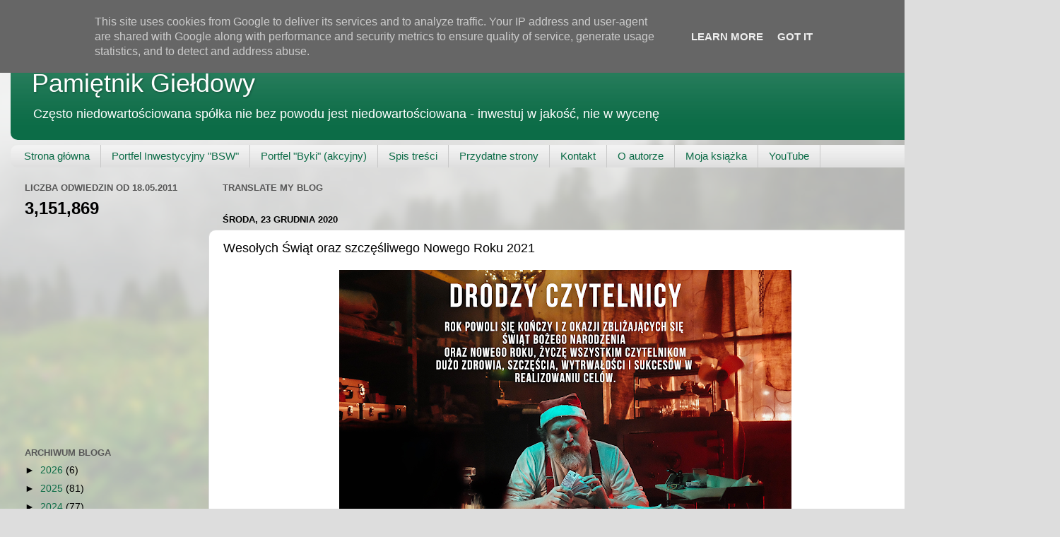

--- FILE ---
content_type: text/html; charset=UTF-8
request_url: https://www.pamietnikgieldowy.pl/b/stats?style=WHITE_TRANSPARENT&timeRange=ALL_TIME&token=APq4FmCeVv63AFtBlfQNF9BtF4eFFlHCRE74rM-sBPinkYKcs6Z--zC10CCdwE_pylxoQsPLWjo6lTuXO9Mb8fV-ljFQAHAcOA
body_size: 17
content:
{"total":3151869,"sparklineOptions":{"backgroundColor":{"fillOpacity":0.1,"fill":"#ffffff"},"series":[{"areaOpacity":0.3,"color":"#fff"}]},"sparklineData":[[0,26],[1,17],[2,16],[3,16],[4,100],[5,29],[6,22],[7,23],[8,22],[9,27],[10,23],[11,24],[12,22],[13,17],[14,13],[15,15],[16,37],[17,18],[18,16],[19,25],[20,29],[21,20],[22,34],[23,28],[24,18],[25,13],[26,17],[27,12],[28,19],[29,15]],"nextTickMs":52173}

--- FILE ---
content_type: text/javascript; charset=UTF-8
request_url: https://www.pamietnikgieldowy.pl/2020/12/wesoych-swiat-oraz-szczesliwego-nowego.html?action=getFeed&widgetId=Feed1&widgetType=Feed&responseType=js&xssi_token=AOuZoY4Xl5SPsVUcFQp0Tk5hXmBT3VpsSQ%3A1769626698406
body_size: 392
content:
try {
_WidgetManager._HandleControllerResult('Feed1', 'getFeed',{'status': 'ok', 'feed': {'entries': [{'title': 'Ubisoft (UBI)', 'link': 'http://www.pamietnikgieldowy.pl/2026/01/ubisoft-ubi.html', 'publishedDate': '2026-01-28T06:27:00.000-08:00', 'author': 'Daniel'}, {'title': 'Wyniki Intel, Netflix i krach Ubisoft. Z\u0142oto i Srebro w ba\u0144ce. #GITnews', 'link': 'http://www.pamietnikgieldowy.pl/2026/01/blog-post.html', 'publishedDate': '2026-01-25T06:06:00.000-08:00', 'author': 'Daniel'}, {'title': 'Novo-Nordisk wraca do gry? Niebezpiecznie du\u017ce wzrosty na srebrze. #GITnews', 'link': 'http://www.pamietnikgieldowy.pl/2026/01/novo-nordisk-wraca-do-gry.html', 'publishedDate': '2026-01-18T06:04:00.000-08:00', 'author': 'Daniel'}, {'title': 'InPost zmieni w\u0142a\u015bciciela? Meta inwestuje w energi\u0119 j\u0105drow\u0105. USA zgarnia \nrop\u0119 Wenezueli \x22#GITnews', 'link': 'http://www.pamietnikgieldowy.pl/2026/01/inpost-zmieni-wasciciela-meta-inwestuje.html', 'publishedDate': '2026-01-11T06:09:09.000-08:00', 'author': 'Daniel'}, {'title': 'Portfel Inwestycyjny \x22Najlepszych Sp\xf3\u0142ek \u015awiata\x22 po dziewi\u0105tym roku', 'link': 'http://www.pamietnikgieldowy.pl/2026/01/portfel-inwestycyjny-najlepszych-spoek.html', 'publishedDate': '2026-01-09T06:12:00.000-08:00', 'author': 'Daniel'}], 'title': 'Pami\u0119tnik Gie\u0142dowy'}});
} catch (e) {
  if (typeof log != 'undefined') {
    log('HandleControllerResult failed: ' + e);
  }
}
